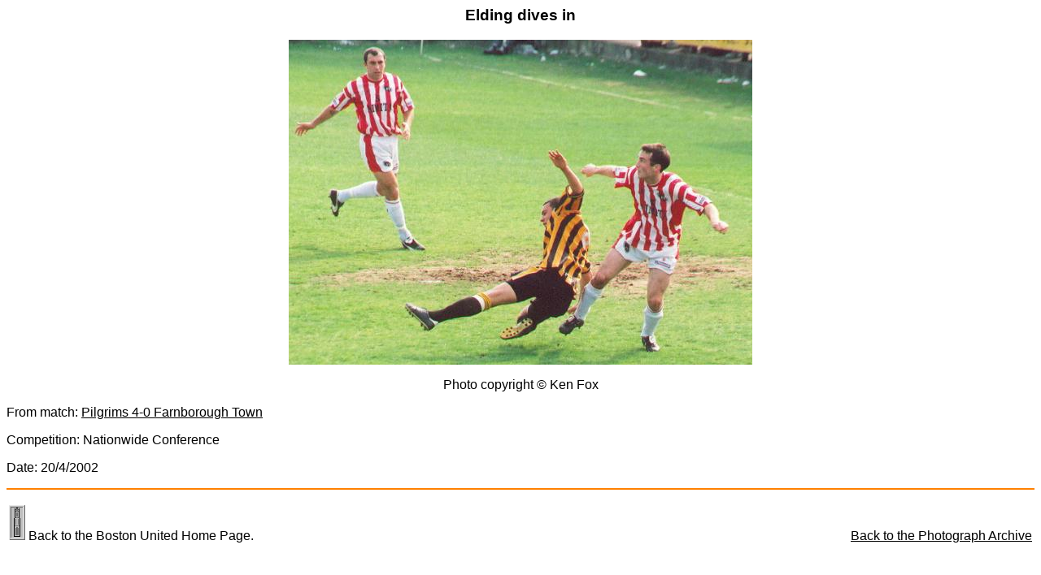

--- FILE ---
content_type: text/html
request_url: http://drfox.org.uk/bufc/ft4.html
body_size: 482
content:
<html>
<head>
   <title>Elding dives in</title>
</head>
<body bgcolor="#FFFFFF" link="#000000" vlink="#000000" style="font-family: Arial, Serifenlos;">
<h3 align=center>Elding dives in</h3>
<p align=center><img border=0 src="ft4.jpg" alt="Elding dives in" align=center></p>
<p align=center>Photo copyright &copy; Ken Fox</p>
<p>
<p>From match: <a href="N200402.html">Pilgrims 4-0 Farnborough Town</a>
<p>Competition: Nationwide Conference
<p>Date: 20/4/2002
<p>
<hr color="#FF8000">
<p>
<table width="100%">
<tr>
  <td width="50%"><a href="index.html"><img src="home_btn.gif" width=20 height=43></a> Back to the Boston United Home Page.</td>
  <td align=right valign=bottom><a href="player_photos.html">Back to the Photograph Archive</a></td>
</tr>
</table>
</body>
</html>
